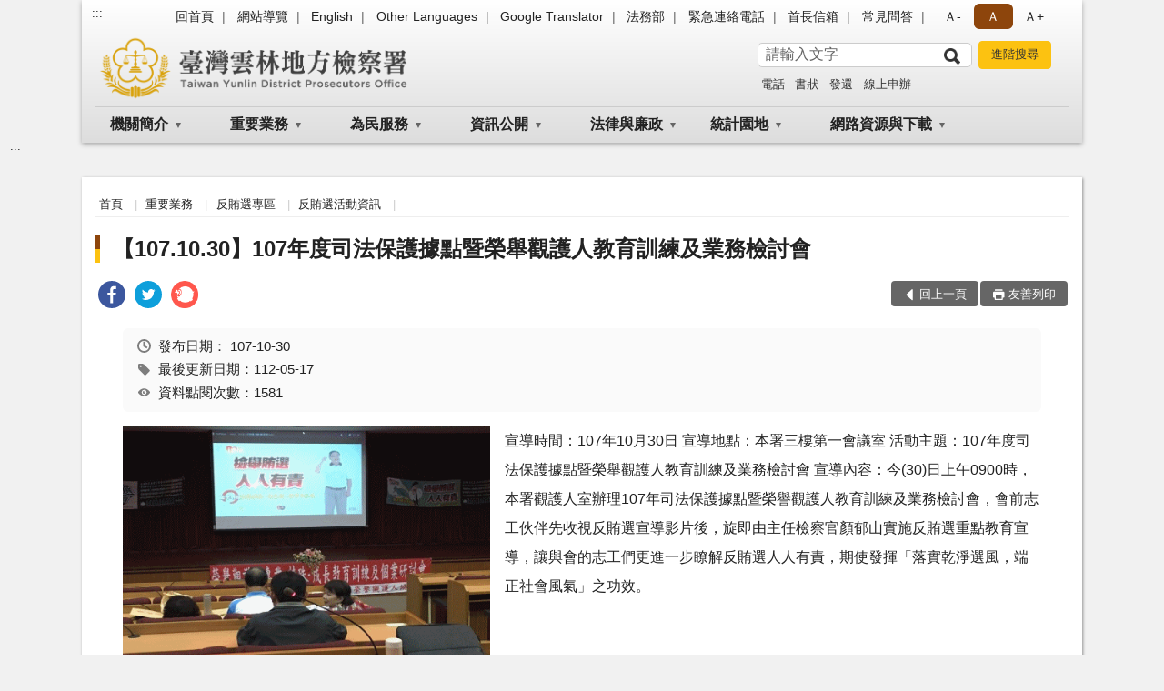

--- FILE ---
content_type: text/html; charset=utf-8
request_url: https://www.ulc.moj.gov.tw/10682/1028622/10804/624360/624542/
body_size: 18584
content:


<!doctype html>
<html lang="zh-Hant" class="no-js">
<head>
    <meta charset="utf-8">
    <meta http-equiv="X-UA-Compatible" content="IE=edge">
    <meta name="viewport" content="width=device-width, initial-scale=1">
    <meta name="format-detection" content="telephone=no">
    <meta name="Site" content="臺灣雲林地方檢察署">
    <meta name="Version" content="中文網">
    <meta name="PageType" content="內容頁">
    <meta name="TreeNode" content="反賄選活動資訊">
    <meta name="ContentTitle" content="【107.10.30】107年度司法保護據點暨榮舉觀護人教育訓練及業務檢討會">

    <meta property="og:title" content="【107.10.30】107年度司法保護據點暨榮舉觀護人教育訓練及業務檢討會">
    <meta property="og:type" content="website" />
    <meta property="og:url" content="https://www.ulc.moj.gov.tw/10682/1028622/10804/624360/624542/" />
    <meta property="og:image" content="">
    <meta property="og:image:width" content="50%">
    <meta property="og:image:height" content="50%">
    <meta property="og:site_name" content="臺灣雲林地方檢察署">
    <meta property="og:description" content="【107.10.30】107年度司法保護據點暨榮舉觀護人教育訓練及業務檢討會" />

    <meta name="DC.Title" content="【107.10.30】107年度司法保護據點暨榮舉觀護人教育訓練及業務檢討會" />
    <meta name="DC.Creator" content="臺灣雲林地方檢察署" />
    <meta name="DC.Subject" content="【107.10.30】107年度司法保護據點暨榮舉觀護人教育訓練及業務檢討會" />
    <meta name="DC.Description" content="反賄選活動資訊" />
    <meta name="DC.Contributor" content="臺灣雲林地方檢察署" />
    <meta name="DC.Type" content="文字" />
    <meta name="DC.Format" content="text" />
    <meta name="DC.Source" content="臺灣雲林地方檢察署" />
    <meta name="DC.Language" content="中文" />
    <meta name="DC.coverage.t.min" content="2018-11-01" />
    <meta name="DC.coverage.t.max" content="2038-11-01" />
    <meta name="DC.Publisher" content="臺灣雲林地方檢察署" />
    <meta name="DC.Date" content="2018-11-01" />
    <meta name="DC.Identifier" content="2.16.886.101.20003.20006" />
    <meta name="DC.Relation" content="" />
    <meta name="DC.Rights" content="臺灣雲林地方檢察署" />

    <meta name="Category.Theme" content="300" />
    <meta name="Category.Cake" content="600" />
    <meta name="Category.Service" content="I00" />

    <meta name="keywords" />

            <link rel="Shortcut Icon" type="image/x-icon" href="/media/170114/favicon.png" />
    <title>【107.10.30】107年度司法保護據點暨榮舉觀護人教育訓練及業務檢討會-反賄選活動資訊-臺灣雲林地方檢察署</title>
    <!--HTML5 Shim and Respond.js IE8 support of HTML5 elements and media queries [if lt IE 9]>
    <script src="js/html5shiv.js"></script>
    <script src="js/respond.min.js"></script>
    <![endif]-->
    <!-- slick css-->
    <link rel="stylesheet" type="text/css" href="/Content/B/vendor/slick/slick.css" />
    <link rel="stylesheet" type="text/css" href="/Content/B/vendor/slick/slick-theme.css" />

    <!-- fancybox css -->
    <link rel="stylesheet" href="/Content/B/vendor/fancybox/fancybox.css" />

    <!-- hyUI css -->
    <link rel="stylesheet" href="/Content/B/B1_style/hyui.css">
    <link rel='stylesheet' href='/scripts/jquery-ui.css'>

    <!-- Global site tag (gtag.js) - Google Analytics -->
<script async src="https://www.googletagmanager.com/gtag/js?id=UA-38054617-1"></script>
<script>
  window.dataLayer = window.dataLayer || [];
  function gtag(){dataLayer.push(arguments);}
  gtag('js', new Date());

  gtag('config', 'UA-38054617-1');
</script>
    <!-- Google Tag Manager -->
    <script>
        (function (w, d, s, l, i) {
            w[l] = w[l] || []; w[l].push({
                'gtm.start':
                    new Date().getTime(), event: 'gtm.js'
            }); var f = d.getElementsByTagName(s)[0],
                j = d.createElement(s), dl = l != 'dataLayer' ? '&l=' + l : ''; j.async = true; j.src =
                    'https://www.googletagmanager.com/gtm.js?id=' + i + dl; f.parentNode.insertBefore(j, f);
        })(window, document, 'script', 'dataLayer', 'GTM-PVTNFB4');</script>
    <!-- End Google Tag Manager -->
<style>
    input:disabled, textarea:disabled, select:disabled {
        background-color: #f2f2f2;
    }

    .verify {
        color: blue;
    }

    .mp_slider_container,
    .marquee_container {
        position: relative;
    }
    .mp_slider_container_main {
        width: 100%;
        overflow: hidden;
        position: relative;
    }
    .slick-autoplay-toggle {
        position: absolute;
        right: 20px;
        min-width: 40px;
        top: 4.5px;
        z-index: 10;
        padding: 5px 10px;
        background: rgba(0, 0, 0, 0.7);
        color: #fff;
        border: none;
        cursor: pointer;
        font-size: 0.875rem;
        border-radius: 5px;
    }

    .marquee_container .slick-autoplay-toggle {
        right: 55px;
    }
</style>
</head>
<body>
    <!-- Google Tag Manager (noscript) -->
    <noscript>
        <iframe title="googletag" src="https://www.googletagmanager.com/ns.html?id=GTM-PVTNFB4"
                height="0" width="0" style="display:none;visibility:hidden"></iframe>
    </noscript>
    <!-- End Google Tag Manager (noscript) -->
    <!-- 直接跳主內容區 -->
    <a class="goCenter" href="#aC" tabindex="1">按Enter到主內容區</a>
    <!-- wrapper 最大寬度 -->
    <div class="wrapper">
        
<header class="header header-relative">
    <div class="container">
        <a class="accesskey" href="#aU" id="aU" accesskey="U" title="網站標題">:::</a>
        
<nav class="navigation">
    <!-- 一組ul預設靠右 可同時存在2組-->
    <ul>

                        <li>
                            <a href="/umbraco/surface/Ini/CountAndRedirectUrl?nodeId=1004176" title="回首頁" target="_self" >回首頁</a>
                        </li>
                        <li>
                            <a href="/umbraco/surface/Ini/CountAndRedirectUrl?nodeId=276369" title="網站導覽" target="_self" >網站導覽</a>
                        </li>
                        <li>
                            <a href="/umbraco/surface/Ini/CountAndRedirectUrl?nodeId=276368" title="English" target="_self" >English</a>
                        </li>
                        <li>
                            <a href="/umbraco/surface/Ini/CountAndRedirectUrl?nodeId=1027136" title="Other Languages" target="_self" >Other Languages</a>
                        </li>
                        <li>
                            <a href="/umbraco/surface/Ini/CountAndRedirectUrl?nodeId=1024121" title="Google Translator" target="_self" >Google Translator</a>
                        </li>
                        <li>
                            <a href="/umbraco/surface/Ini/CountAndRedirectUrl?nodeId=276367" title="法務部(另開新視窗)" target="_blank" rel="noopener noreferrer">法務部</a>
                        </li>
                        <li>
                            <a href="/11014/11018/1024410/post" title="緊急連絡電話" target="_self" >緊急連絡電話</a>
                        </li>
                        <li>
                            <a href="/umbraco/surface/Ini/CountAndRedirectUrl?nodeId=276366" title="首長信箱" target="_self" >首長信箱</a>
                        </li>
                        <li>
                            <a href="/umbraco/surface/Ini/CountAndRedirectUrl?nodeId=276364" title="常見問答" target="_self" >常見問答</a>
                        </li>

    </ul>
    <div class="font-size">
        <ul>
            <li class="size-s">
                <a href="#" name="fontSize" role="button" aria-pressed="false" title="小字級">Ａ-</a>
            </li>
            <li class="size-m">
                <a href="#" name="fontSize" role="button" aria-pressed="true" title="中字級" class="active">Ａ</a>
            </li>
            <li class="size-l">
                <a href="#" name="fontSize" role="button" aria-pressed="false" title="大字級">Ａ+</a>
            </li>
        </ul>
    </div>
</nav>
<h1>
    <a href="/"><img src="/media/12069/18臺灣雲林地方檢察署.png" alt="臺灣雲林地方檢察署 ：回首頁" /></a>
</h1>
<!-- Search Start -->
<section class="search">
    <noscript>
您的瀏覽器不支援 JavaScript 或 JavaScript已停用    </noscript>
    <form action="/11014/11034/" class="form_inline">
        <div class="form_grp">
            <label for="q">搜尋</label>
            <input name="q" id="q" type="text" placeholder="請輸入文字" accesskey="S" autocomplete="off">
            <input title="查詢" type="submit" value="查詢">
        </div>
        <div class="btn_grp">
            <input onclick="window.open('https://www.google.com.tw/advanced_search?hl=zh-TW&as_q=&num=100&as_sitesearch='+location.hostname);" type="button" value="進階搜尋" title="進階搜尋 (另開新視窗)">
        </div>
    </form>
            <div class="keywordHot">
                <ul>
                        <li>
                            <a href="/11014/11034/?q=電話" title="電話">電話</a>
                        </li>
                        <li>
                            <a href="/11014/11034/?q=書狀" title="書狀">書狀</a>
                        </li>
                        <li>
                            <a href="/11014/11034/?q=發還" title="發還">發還</a>
                        </li>
                        <li>
                            <a href="/11014/11034/?q=線上申辦" title="線上申辦">線上申辦</a>
                        </li>
                </ul>
            </div>
</section>
<!-- noscript -->
<noscript>
您的瀏覽器不支援JavaScript語法，JavaScript語法並不影響內容的陳述。您可使用按鍵盤上的Ctrl鍵+ (+)鍵放大/(-)鍵縮小來改變字型大小；回到上一頁可使用瀏覽器提供的 Alt+左方向鍵(←) 快速鍵功能；列印可使用瀏覽器提供的(Ctrl+P)功能。</noscript>
<!-- menu Start -->
<nav class="menu">
    <ul>
                <li>
                    <a href="https://www.ulc.moj.gov.tw/10682/10684/Normalnodelist" title="機關簡介" target="_self" name="menuButton" aria-expanded="false" >機關簡介</a>
                        <ul>
                                <li>
                                    <a href="https://www.ulc.moj.gov.tw/10682/10684/10686/1249765/post" target="_self" title="檢察長介紹"  >檢察長介紹</a>
                                </li>
                                <li>
                                    <a href="https://www.ulc.moj.gov.tw/10682/10684/1024282/1059012/post" target="_self" title="歷任檢察長"  >歷任檢察長</a>
                                </li>
                                <li>
                                    <a href="https://www.ulc.moj.gov.tw/10682/10684/1032412/Nodelist" target="_self" title="機關組織與職掌" name="menuButton" aria-expanded="false" >機關組織與職掌</a>
                                        <ul>
                                                <li>
                                                    <a href="https://www.ulc.moj.gov.tw/10682/10684/1032412/1032447/1032449/post" target="_self" title="機關組織"  >機關組織</a>
                                                </li>
                                                <li>
                                                    <a href="https://www.ulc.moj.gov.tw/10682/10684/1032412/1032454/1032494/post" target="_self" title="主任檢察官職掌"  >主任檢察官職掌</a>
                                                </li>
                                                <li>
                                                    <a href="https://www.ulc.moj.gov.tw/10682/10684/1032412/1032453/1032498/post" target="_self" title="檢察官職掌"  >檢察官職掌</a>
                                                </li>
                                                <li>
                                                    <a href="https://www.ulc.moj.gov.tw/10682/10684/1032412/1032466/1032514/post" target="_self" title="檢察事務官室職掌"  >檢察事務官室職掌</a>
                                                </li>
                                                <li>
                                                    <a href="https://www.ulc.moj.gov.tw/10682/10684/1032412/1032468/Nodelist" target="_self" title="書記處職掌"  >書記處職掌</a>
                                                </li>
                                                <li>
                                                    <a href="https://www.ulc.moj.gov.tw/10682/10684/1032412/1032477/1033580/post" target="_self" title="觀護人室職掌"  >觀護人室職掌</a>
                                                </li>
                                                <li>
                                                    <a href="https://www.ulc.moj.gov.tw/10682/10684/1032412/1032478/1033585/post" target="_self" title="法醫室職掌"  >法醫室職掌</a>
                                                </li>
                                                <li>
                                                    <a href="https://www.ulc.moj.gov.tw/10682/10684/1032412/1032479/1033590/post" target="_self" title="人事室職掌"  >人事室職掌</a>
                                                </li>
                                                <li>
                                                    <a href="https://www.ulc.moj.gov.tw/10682/10684/1032412/1032480/1033596/post" target="_self" title="會計室職掌"  >會計室職掌</a>
                                                </li>
                                                <li>
                                                    <a href="https://www.ulc.moj.gov.tw/10682/10684/1032412/1032482/1033607/post" target="_self" title="統計室職掌"  >統計室職掌</a>
                                                </li>
                                                <li>
                                                    <a href="https://www.ulc.moj.gov.tw/10682/10684/1032412/1032485/1033625/post" target="_self" title="政風室職掌"  >政風室職掌</a>
                                                </li>
                                                <li>
                                                    <a href="https://www.ulc.moj.gov.tw/10682/10684/1032412/1032486/1033635/post" target="_self" title="資訊室職掌"  >資訊室職掌</a>
                                                </li>
                                        </ul>
                                </li>
                                <li>
                                    <a href="https://www.ulc.moj.gov.tw/10682/10684/10690/1025753/" target="_self" title="歷史沿革"  >歷史沿革</a>
                                </li>
                                <li>
                                    <a href="https://www.ulc.moj.gov.tw/10682/10684/1025668/Lpsimplelist" target="_self" title="重大政策"  >重大政策</a>
                                </li>
                                <li>
                                    <a href="https://www.ulc.moj.gov.tw/10682/10684/10692/1024428/post" target="_self" title="管轄區域"  >管轄區域</a>
                                </li>
                                <li>
                                    <a href="https://www.ulc.moj.gov.tw/10682/10684/1063299/1063351/post" target="_self" title="本署各股聯絡電話"  >本署各股聯絡電話</a>
                                </li>
                                <li>
                                    <a href="https://www.ulc.moj.gov.tw/10682/10684/1028924/1028929/post" target="_self" title="地圖導覽"  >地圖導覽</a>
                                </li>
                                <li>
                                    <a href="https://www.ulc.moj.gov.tw/10682/10684/1028962/1044320/post" target="_self" title="偵查庭配置圖"  >偵查庭配置圖</a>
                                </li>
                                <li>
                                    <a href="https://www.ulc.moj.gov.tw/10682/10684/10916/Lpsimplelist" target="_self" title="樓層介紹"  >樓層介紹</a>
                                </li>
                        </ul>

                </li>
                <li>
                    <a href="https://www.ulc.moj.gov.tw/10682/1028622/Normalnodelist" title="重要業務" target="_self" name="menuButton" aria-expanded="false" >重要業務</a>
                        <ul>
                                <li>
                                    <a href="https://www.ulc.moj.gov.tw/10682/1028622/1032325/1032327/post" target="_self" title="重要業務"  >重要業務</a>
                                </li>
                                <li>
                                    <a href="https://www.ulc.moj.gov.tw/10682/1028622/10812/Normalnodelist" target="_self" title="緩起訴資訊專區" name="menuButton" aria-expanded="false" >緩起訴資訊專區</a>
                                        <ul>
                                                <li>
                                                    <a href="https://www.ulc.moj.gov.tw/10682/1028622/10812/10814/248311/post" target="_self" title="緩起訴處分制度簡介"  >緩起訴處分制度簡介</a>
                                                </li>
                                                <li>
                                                    <a href="https://www.ulc.moj.gov.tw/10682/1028622/10812/10830/Lpsimplelist" target="_self" title="緩起訴處分義務勞務資訊"  >緩起訴處分義務勞務資訊</a>
                                                </li>
                                                <li>
                                                    <a href="https://www.ulc.moj.gov.tw/10682/1028622/10812/10832/249019/post" target="_self" title="被告支付緩起訴處分金流程"  >被告支付緩起訴處分金流程</a>
                                                </li>
                                                <li>
                                                    <a href="https://www.ulc.moj.gov.tw/10682/1028622/10812/10834/Lpsimplelist" target="_self" title="緩起訴處分金暨認罪協商金區"  >緩起訴處分金暨認罪協商金區</a>
                                                </li>
                                        </ul>
                                </li>
                                <li>
                                    <a href="https://www.ulc.moj.gov.tw/10682/1028622/10836/Normalnodelist" target="_self" title="司法保護園地" name="menuButton" aria-expanded="false" >司法保護園地</a>
                                        <ul>
                                                <li>
                                                    <a href="https://www.ulc.moj.gov.tw/10682/1028622/10836/10838/Lpsimplelist" target="_self" title="觀護園地"  >觀護園地</a>
                                                </li>
                                                <li>
                                                    <a href="https://www.ulc.moj.gov.tw/10682/1028622/10836/10842/Lpsimplelist" target="_self" title="更生保護會"  >更生保護會</a>
                                                </li>
                                                <li>
                                                    <a href="https://www.ulc.moj.gov.tw/10682/1028622/10836/10844/Lpsimplelist" target="_self" title="犯罪被害人保護協會"  >犯罪被害人保護協會</a>
                                                </li>
                                                <li>
                                                    <a href="https://www.ulc.moj.gov.tw/10682/1028622/10836/1065041/1065047/post" target="_self" title="雲林縣榮譽觀護人協進會"  >雲林縣榮譽觀護人協進會</a>
                                                </li>
                                        </ul>
                                </li>
                                <li>
                                    <a href="https://www.ulc.moj.gov.tw/10682/1028622/10924/Normalnodelist" target="_self" title="易服社會勞動專區" name="menuButton" aria-expanded="false" >易服社會勞動專區</a>
                                        <ul>
                                                <li>
                                                    <a href="https://www.ulc.moj.gov.tw/10682/1028622/10924/1150422/1150424/post" target="_self" title="易服社會勞動簡介"  >易服社會勞動簡介</a>
                                                </li>
                                                <li>
                                                    <a href="/media/350023/辦理易服社會勞動流程圖.pdf?mediaDL=true" target="_blank" title="辦理易服社會勞動流程圖.pdf(另開新視窗)"  rel="noopener noreferrer">辦理易服社會勞動流程圖</a>
                                                </li>
                                                <li>
                                                    <a href="https://www.ulc.moj.gov.tw/10682/1028622/10924/1150299/Lpsimplelist" target="_self" title="社會勞動相關問與答"  >社會勞動相關問與答</a>
                                                </li>
                                                <li>
                                                    <a href="https://www.ulc.moj.gov.tw/10682/1028622/10924/10926/Lpsimplelist" target="_self" title="執行機關(構)訊息"  >執行機關(構)訊息</a>
                                                </li>
                                                <li>
                                                    <a href="https://www.ulc.moj.gov.tw/10682/1028622/10924/10930/Lpsimplelist" target="_self" title="相關規定"  >相關規定</a>
                                                </li>
                                                <li>
                                                    <a href="https://www.ulc.moj.gov.tw/10682/10734/10776/10782/" target="_self" title="易服社會勞動活動"  >易服社會勞動活動</a>
                                                </li>
                                        </ul>
                                </li>
                                <li>
                                    <a href="https://www.ulc.moj.gov.tw/10682/1028622/10932/Normalnodelist" target="_self" title="戒毒成功專欄" name="menuButton" aria-expanded="false" >戒毒成功專欄</a>
                                        <ul>
                                                <li>
                                                    <a href="https://www.ulc.moj.gov.tw/10682/1028622/10932/10936/251817/post" target="_self" title="雲林縣各地區清潔針具交換據點"  >雲林縣各地區清潔針具交換據點</a>
                                                </li>
                                                <li>
                                                    <a href="https://www.ulc.moj.gov.tw/10682/1028622/10932/10938/251824/post" target="_self" title="雲林縣美沙冬服用據點"  >雲林縣美沙冬服用據點</a>
                                                </li>
                                        </ul>
                                </li>
                                <li>
                                    <a href="https://www.ulc.moj.gov.tw/10682/1028622/10804/Nodelist" target="_self" title="反賄選專區" name="menuButton" aria-expanded="false" >反賄選專區</a>
                                        <ul>
                                                <li>
                                                    <a href="https://www.ulc.moj.gov.tw/10682/1028622/10804/624351/Lpsimplelist" target="_self" title="反賄選QA"  >反賄選QA</a>
                                                </li>
                                                <li>
                                                    <a href="https://www.ulc.moj.gov.tw/10682/1028622/10804/624352/624356/post" target="_self" title="反賄選檢舉方式"  >反賄選檢舉方式</a>
                                                </li>
                                                <li>
                                                    <a href="https://www.ulc.moj.gov.tw/10682/1028622/10804/624359/Lpsimplelist" target="_self" title="反賄選宣導素材"  >反賄選宣導素材</a>
                                                </li>
                                                <li>
                                                    <a href="https://www.ulc.moj.gov.tw/10682/1028622/10804/624360/Lpsimplelist" target="_self" title="反賄選活動資訊"  >反賄選活動資訊</a>
                                                </li>
                                                <li>
                                                    <a href="https://www.ulc.moj.gov.tw/10682/1028622/10804/624361/Lpsimplelist" target="_self" title="反賄選相關新聞"  >反賄選相關新聞</a>
                                                </li>
                                                <li>
                                                    <a href="https://www.ulc.moj.gov.tw/10682/1028622/10804/624346/624348/post" target="_self" title="檢舉賄選逗陣LINE"  >檢舉賄選逗陣LINE</a>
                                                </li>
                                        </ul>
                                </li>
                                <li>
                                    <a href="https://www.ulc.moj.gov.tw/10682/1028622/1201074/Nodelist" target="_self" title="打詐反毒專區" name="menuButton" aria-expanded="false" >打詐反毒專區</a>
                                        <ul>
                                                <li>
                                                    <a href="https://www.ulc.moj.gov.tw/10682/1028622/1201074/1201075/Lpsimplelist" target="_self" title="打詐反毒一點通"  >打詐反毒一點通</a>
                                                </li>
                                                <li>
                                                    <a href="https://www.ulc.moj.gov.tw/10682/1028622/1201074/1201076/Lpsimplelist" target="_self" title="相關法規"  >相關法規</a>
                                                </li>
                                                <li>
                                                    <a href="https://www.ulc.moj.gov.tw/10682/1028622/1201074/1201077/Lpsimplelist" target="_self" title="宣導活動資訊"  >宣導活動資訊</a>
                                                </li>
                                                <li>
                                                    <a href="https://www.ulc.moj.gov.tw/10682/1028622/1201074/1201078/Lpsimplelist" target="_self" title="宣導素材"  >宣導素材</a>
                                                </li>
                                                <li>
                                                    <a href="https://www.ulc.moj.gov.tw/10682/1028622/1201074/1201079/Lpsimplelist" target="_self" title="好站相連"  >好站相連</a>
                                                </li>
                                        </ul>
                                </li>
                                <li>
                                    <a href="https://www.ulc.moj.gov.tw/10682/1028622/1263025/Nodelist" target="_self" title="修復式司法專區" name="menuButton" aria-expanded="false" >修復式司法專區</a>
                                        <ul>
                                                <li>
                                                    <a href="https://www.ulc.moj.gov.tw/10682/1028622/1263025/1263026/1267355/post" target="_self" title="修復式司法簡介"  >修復式司法簡介</a>
                                                </li>
                                                <li>
                                                    <a href="https://www.ulc.moj.gov.tw/10682/1028622/1263025/1263027/Lpsimplelist" target="_self" title="修復式司法方案實施計畫"  >修復式司法方案實施計畫</a>
                                                </li>
                                                <li>
                                                    <a href="https://www.ulc.moj.gov.tw/10682/1028622/1263025/1263028/1337636/post" target="_self" title="相關表單下載"  >相關表單下載</a>
                                                </li>
                                                <li>
                                                    <a href="https://www.ulc.moj.gov.tw/10682/1028622/1263025/1263029/Lpsimplelist" target="_self" title="修復式司法QA"  >修復式司法QA</a>
                                                </li>
                                                <li>
                                                    <a href="https://www.ulc.moj.gov.tw/10682/1028622/1263025/1263034/Lpsimplelist" target="_self" title="分享專區"  >分享專區</a>
                                                </li>
                                        </ul>
                                </li>
                        </ul>

                </li>
                <li>
                    <a href="https://www.ulc.moj.gov.tw/10682/10702/Normalnodelist" title="為民服務" target="_self" name="menuButton" aria-expanded="false" >為民服務</a>
                        <ul>
                                <li>
                                    <a href="https://www.ulc.moj.gov.tw/10682/10702/1036000/1063626/post" target="_self" title="為民服務中心"  >為民服務中心</a>
                                </li>
                                <li>
                                    <a href="https://www.ulc.moj.gov.tw/10682/10702/1065091/Lpsimplelist" target="_self" title="各項業務服務流程"  >各項業務服務流程</a>
                                </li>
                                <li>
                                    <a href="https://www.ulc.moj.gov.tw/10682/10702/1060715/1060717/post" target="_self" title="線上申辦作業"  >線上申辦作業</a>
                                </li>
                                <li>
                                    <a href="https://www.ulc.moj.gov.tw/10682/10702/10850/Normalnodelist" target="_self" title="訴訟輔導" name="menuButton" aria-expanded="false" >訴訟輔導</a>
                                        <ul>
                                                <li>
                                                    <a href="https://www.ulc.moj.gov.tw/10682/10702/10850/10852/1063279/" target="_self" title="訴訟程序介紹及輔導"  >訴訟程序介紹及輔導</a>
                                                </li>
                                                <li>
                                                    <a href="https://www.ulc.moj.gov.tw/10682/10702/10850/1062364/1063268/post" target="_self" title="應訊報到注意事項"  >應訊報到注意事項</a>
                                                </li>
                                                <li>
                                                    <a href="https://www.ulc.moj.gov.tw/10682/10702/10850/10858/249434/post" target="_self" title="刑事保證金發還流程"  >刑事保證金發還流程</a>
                                                </li>
                                                <li>
                                                    <a href="https://www.ulc.moj.gov.tw/10682/10702/10850/1061044/Nodelist" target="_self" title="常見問答"  >常見問答</a>
                                                </li>
                                                <li>
                                                    <a href="https://www.ulc.moj.gov.tw/10682/10702/10850/1063271/Lpsimplelist" target="_self" title="免費法律諮詢資訊"  >免費法律諮詢資訊</a>
                                                </li>
                                                <li>
                                                    <a href="https://www.ulc.moj.gov.tw/10682/11000/11002/" target="_self" title="書狀範例及司法狀紙規則"  >書狀範例及司法狀紙規則</a>
                                                </li>
                                        </ul>
                                </li>
                                <li>
                                    <a href="https://www.ulc.moj.gov.tw/10682/10702/10712/Lpsimplelist" target="_self" title="地檢署新聞稿"  >地檢署新聞稿</a>
                                </li>
                                <li>
                                    <a href="https://www.ulc.moj.gov.tw/10682/10702/10706/Lpsimplelist" target="_self" title="偵結公告通知"  >偵結公告通知</a>
                                </li>
                                <li>
                                    <a href="https://www.ulc.moj.gov.tw/11014/276365/" target="_self" title="首長信箱"  >首長信箱</a>
                                </li>
                                <li>
                                    <a href="https://www.ulc.moj.gov.tw/10682/10702/10716/Lpsimplelist" target="_self" title="發還公告專區"  >發還公告專區</a>
                                </li>
                                <li>
                                    <a href="https://www.ulc.moj.gov.tw/10682/10702/11105/1047290/" target="_self" title="為民服務白皮書"  >為民服務白皮書</a>
                                </li>
                                <li>
                                    <a href="https://www.ulc.moj.gov.tw/10682/10702/10720/Lpsimplelist" target="_self" title="權益告知書及聲請書"  >權益告知書及聲請書</a>
                                </li>
                                <li>
                                    <a href="https://www.ulc.moj.gov.tw/10682/10702/875768/875772/post" target="_self" title="被害人刑事訴訟資訊獲知平台"  >被害人刑事訴訟資訊獲知平台</a>
                                </li>
                                <li>
                                    <a href="https://www.ulc.moj.gov.tw/10682/10702/10722/Lpsimplelist" target="_self" title="雙語詞彙對照表"  >雙語詞彙對照表</a>
                                </li>
                                <li>
                                    <a href="https://www.ulc.moj.gov.tw/10682/10702/1060303/Nodelist" target="_self" title="檔案應用服務" name="menuButton" aria-expanded="false" >檔案應用服務</a>
                                        <ul>
                                                <li>
                                                    <a href="/media/318327/臺灣雲林地方檢察署檔案開放應用須知.pdf?mediaDL=true" target="_blank" title="檔案開放應用須知.pdf(另開新視窗)"  rel="noopener noreferrer">檔案開放應用須知</a>
                                                </li>
                                                <li>
                                                    <a href="https://www.ulc.moj.gov.tw/10682/10702/1060303/1060308/1060321/post" target="_self" title="檔案應用處所使用須知"  >檔案應用處所使用須知</a>
                                                </li>
                                                <li>
                                                    <a href="/media/319771/檔案應用作業流程圖.pdf?mediaDL=true" target="_blank" title="民眾申請檔案應用作業流程.pdf(另開新視窗)"  rel="noopener noreferrer">民眾申請檔案應用作業流程</a>
                                                </li>
                                                <li>
                                                    <a href="https://www.ulc.moj.gov.tw/10682/10702/1060303/1060377/1060379/post" target="_self" title="檔案應用申請書"  >檔案應用申請書</a>
                                                </li>
                                                <li>
                                                    <a href="/media/318360/臺灣雲林地方檢察署檔案開放應用問答集.pdf?mediaDL=true" target="_blank" title="檔案開放應用問答集.pdf(另開新視窗)"  rel="noopener noreferrer">檔案開放應用問答集</a>
                                                </li>
                                                <li>
                                                    <a href="https://www.ulc.moj.gov.tw/10682/10702/1060303/1060690/Lpsimplelist" target="_self" title="檔案法規"  >檔案法規</a>
                                                </li>
                                                <li>
                                                    <a href="https://www.ulc.moj.gov.tw/10682/10702/1060303/1060452/Lpsimplelist" target="_self" title="檔案應用資源網站快速連結"  >檔案應用資源網站快速連結</a>
                                                </li>
                                        </ul>
                                </li>
                                <li>
                                    <a href="https://www.ulc.moj.gov.tw/10682/10702/1065320/Lpsimplelist" target="_self" title="犯罪被害人保障法新舊法差異說明及相關參考資料"  >犯罪被害人保障法新舊法差異說明及相關參考資料</a>
                                </li>
                                <li>
                                    <a href="https://www.ulc.moj.gov.tw/10682/10702/1063662/1063664/" target="_self" title="卷證開示聲請專區"  >卷證開示聲請專區</a>
                                </li>
                                <li>
                                    <a href="https://www.ulc.moj.gov.tw/10682/10702/1065364/1065366/post" target="_self" title="免費無線上網"  >免費無線上網</a>
                                </li>
                                <li>
                                    <a href="https://www.ulc.moj.gov.tw/10682/10702/1035660/1035662/post" target="_self" title="就業資訊"  >就業資訊</a>
                                </li>
                        </ul>

                </li>
                <li>
                    <a href="https://www.ulc.moj.gov.tw/10682/10734/Normalnodelist" title="資訊公開" target="_self" name="menuButton" aria-expanded="false" >資訊公開</a>
                        <ul>
                                <li>
                                    <a href="https://www.ulc.moj.gov.tw/10682/10734/10738/245645/post" target="_self" title="應主動公開政府資訊"  >應主動公開政府資訊</a>
                                </li>
                                <li>
                                    <a href="https://www.ulc.moj.gov.tw/10682/10734/10736/Lpsimplelist" target="_self" title="電子公布欄"  >電子公布欄</a>
                                </li>
                                <li>
                                    <a href="https://www.ulc.moj.gov.tw/10682/10734/1058923/Lpsimplelist" target="_self" title="公示送達"  >公示送達</a>
                                </li>
                                <li>
                                    <a href="https://www.ulc.moj.gov.tw/10682/10734/10776/Nodelist" target="_self" title="活動專區" name="menuButton" aria-expanded="false" >活動專區</a>
                                        <ul>
                                                <li>
                                                    <a href="https://www.ulc.moj.gov.tw/10682/10734/10776/10778/Lpsimplelist" target="_self" title="活動特區"  >活動特區</a>
                                                </li>
                                                <li>
                                                    <a href="https://www.ulc.moj.gov.tw/10682/10734/10776/10780/887008/post" target="_self" title="司法保護活動花絮"  >司法保護活動花絮</a>
                                                </li>
                                                <li>
                                                    <a href="https://www.ulc.moj.gov.tw/10682/10734/10776/10782/Lpsimplelist" target="_self" title="易服社會勞動活動"  >易服社會勞動活動</a>
                                                </li>
                                                <li>
                                                    <a href="https://www.ulc.moj.gov.tw/10682/1028622/10804/624360/" target="_self" title="反賄選活動資訊"  >反賄選活動資訊</a>
                                                </li>
                                        </ul>
                                </li>
                                <li>
                                    <a href="https://www.ulc.moj.gov.tw/10682/10734/10750/Nodelist" target="_self" title="會計書表" name="menuButton" aria-expanded="false" >會計書表</a>
                                        <ul>
                                                <li>
                                                    <a href="https://www.ulc.moj.gov.tw/10682/10734/10750/10752/Lpsimplelist" target="_self" title="預算書"  >預算書</a>
                                                </li>
                                                <li>
                                                    <a href="https://www.ulc.moj.gov.tw/10682/10734/10750/10754/Lpsimplelist" target="_self" title="決算書"  >決算書</a>
                                                </li>
                                                <li>
                                                    <a href="https://www.ulc.moj.gov.tw/10682/10734/10750/10756/Lpsimplelist" target="_self" title="會計月報"  >會計月報</a>
                                                </li>
                                        </ul>
                                </li>
                                <li>
                                    <a href="https://www.ulc.moj.gov.tw/10682/1028622/10812/10834/" target="_self" title="支付或接受補助"  >支付或接受補助</a>
                                </li>
                                <li>
                                    <a href="https://www.ulc.moj.gov.tw/10682/10734/1027825/Lpsimplelist" target="_self" title="內部控制專區"  >內部控制專區</a>
                                </li>
                                <li>
                                    <a href="https://www.ulc.moj.gov.tw/10682/10734/1027897/Lpsimplelist" target="_self" title="國家賠償事件收結情形統計"  >國家賠償事件收結情形統計</a>
                                </li>
                                <li>
                                    <a href="https://www.ulc.moj.gov.tw/10682/10734/1027912/1027916/post" target="_self" title="本署保有個人資料檔案公開項目"  >本署保有個人資料檔案公開項目</a>
                                </li>
                                <li>
                                    <a href="https://www.ulc.moj.gov.tw/10682/10734/799217/Lpsimplelist" target="_self" title="公共設施維護管理"  >公共設施維護管理</a>
                                </li>
                                <li>
                                    <a href="https://www.ulc.moj.gov.tw/10682/10734/1024009/Lpsimplelist" target="_self" title="政策宣導廣告經費彙整"  >政策宣導廣告經費彙整</a>
                                </li>
                                <li>
                                    <a href="https://www.ulc.moj.gov.tw/10682/10734/636150/Lpsimplelist" target="_self" title="性別主流化/性騷擾防治專區"  >性別主流化/性騷擾防治專區</a>
                                </li>
                                <li>
                                    <a href="https://www.ulc.moj.gov.tw/10682/10734/955256/Lpsimplelist" target="_self" title="偵查不公開檢討小組執行情形專區"  >偵查不公開檢討小組執行情形專區</a>
                                </li>
                                <li>
                                    <a href="https://www.tph.moj.gov.tw/4421/4509/989673/989688/post" target="_blank" title="概括選任鑑定機關(團體)名冊(另開新視窗)"  rel="noopener noreferrer">概括選任鑑定機關(團體)名冊</a>
                                </li>
                        </ul>

                </li>
                <li>
                    <a href="https://www.ulc.moj.gov.tw/10682/10790/Normalnodelist" title="法律與廉政" target="_self" name="menuButton" aria-expanded="false" >法律與廉政</a>
                        <ul>
                                <li>
                                    <a href="https://www.ulc.moj.gov.tw/10682/10790/10792/Lpsimplelist" target="_self" title="法律常識問答"  >法律常識問答</a>
                                </li>
                                <li>
                                    <a href="https://www.moj.gov.tw/2204/2528/2634/Nodelist" target="_blank" title="法治Ｑ＆Ａ(另開新視窗)"  rel="noopener noreferrer">法治Ｑ＆Ａ</a>
                                </li>
                                <li>
                                    <a href="https://www.ulc.moj.gov.tw/10682/10790/10796/Lpsimplelist" target="_self" title="法學及法規資料庫查詢"  >法學及法規資料庫查詢</a>
                                </li>
                                <li>
                                    <a href="https://www.moj.gov.tw/2204/2528/2547/Nodelist" target="_blank" title="法律推廣(另開新視窗)"  rel="noopener noreferrer">法律推廣</a>
                                </li>
                                <li>
                                    <a href="https://www.moj.gov.tw/2204/2528/2529/Nodelist" target="_blank" title="法律資源(另開新視窗)"  rel="noopener noreferrer">法律資源</a>
                                </li>
                                <li>
                                    <a href="https://www.moj.gov.tw/2204/2473/2487/10499/" target="_blank" title="法律諮詢資源(另開新視窗)"  rel="noopener noreferrer">法律諮詢資源</a>
                                </li>
                                <li>
                                    <a href="https://www.ulc.moj.gov.tw/10682/10790/10868/Normalnodelist" target="_self" title="廉政服務" name="menuButton" aria-expanded="false" >廉政服務</a>
                                        <ul>
                                                <li>
                                                    <a href="https://www.ulc.moj.gov.tw/10682/10790/10868/10870/Lpsimplelist" target="_self" title="廉政宣導專區"  >廉政宣導專區</a>
                                                </li>
                                                <li>
                                                    <a href="https://www.ulc.moj.gov.tw/10682/10790/10868/10878/Lpsimplelist" target="_self" title="請託關說資訊專區"  >請託關說資訊專區</a>
                                                </li>
                                                <li>
                                                    <a href="https://www.ulc.moj.gov.tw/10682/10790/10868/1041235/Lpsimplelist" target="_self" title="公職人員利益衝突迴避專區"  >公職人員利益衝突迴避專區</a>
                                                </li>
                                                <li>
                                                    <a href="https://www.ulc.moj.gov.tw/10682/10790/10868/1336669/Nodelist" target="_self" title="揭弊者保護專區"  >揭弊者保護專區</a>
                                                </li>
                                                <li>
                                                    <a href="https://www.ulc.moj.gov.tw/10682/10790/10868/10880/Lpsimplelist" target="_self" title="受理檢舉貪瀆專用電話、信箱"  >受理檢舉貪瀆專用電話、信箱</a>
                                                </li>
                                                <li>
                                                    <a href="https://www.ulc.moj.gov.tw/10682/10790/10868/10874/Lpsimplelist" target="_self" title="廉能芬芳錄"  >廉能芬芳錄</a>
                                                </li>
                                        </ul>
                                </li>
                        </ul>

                </li>
                <li>
                    <a href="https://www.ulc.moj.gov.tw/10682/10884/Normalnodelist" title="統計園地" target="_self" name="menuButton" aria-expanded="false" >統計園地</a>
                        <ul>
                                <li>
                                    <a href="https://www.ulc.moj.gov.tw/10682/10884/10886/Lpsimplelist" target="_self" title="園地導覽"  >園地導覽</a>
                                </li>
                                <li>
                                    <a href="https://www.ulc.moj.gov.tw/10682/10884/10888/Nodelist" target="_self" title="檢察統計" name="menuButton" aria-expanded="false" >檢察統計</a>
                                        <ul>
                                                <li>
                                                    <a href="https://www.ulc.moj.gov.tw/10682/10884/10888/10890/Lpsimplelist" target="_self" title="偵查"  >偵查</a>
                                                </li>
                                                <li>
                                                    <a href="https://www.ulc.moj.gov.tw/10682/10884/10888/10892/Lpsimplelist" target="_self" title="執行"  >執行</a>
                                                </li>
                                                <li>
                                                    <a href="https://www.ulc.moj.gov.tw/10682/10884/10888/10894/250011/post" target="_self" title="司法保護"  >司法保護</a>
                                                </li>
                                        </ul>
                                </li>
                                <li>
                                    <a href="https://www.rjsd.moj.gov.tw/RJSDWeb/common/WebList2.aspx?menu=AYA_SPECIAL_REPORT" target="_blank" title="專題分析(另開新視窗)"  rel="noopener noreferrer">專題分析</a>
                                </li>
                                <li>
                                    <a href="https://www.rjsd.moj.gov.tw/RJSDWEB/common/RelatedWebsite.aspx" target="_blank" title="相關網站(另開新視窗)"  rel="noopener noreferrer">相關網站</a>
                                </li>
                        </ul>

                </li>
                <li>
                    <a href="https://www.ulc.moj.gov.tw/10682/11000/Normalnodelist" title="網路資源與下載" target="_self" name="menuButton" aria-expanded="false" >網路資源與下載</a>
                        <ul>
                                <li>
                                    <a href="https://www.ulc.moj.gov.tw/10682/11000/11002/1066104/" target="_self" title="書狀範例及司法狀紙規則"  >書狀範例及司法狀紙規則</a>
                                </li>
                                <li>
                                    <a href="https://aedoc.moj.gov.tw/attch/" target="_blank" title="電子公文附件下載區(另開新視窗)"  rel="noopener noreferrer">電子公文附件下載區</a>
                                </li>
                                <li>
                                    <a href="https://www.ulc.moj.gov.tw/10682/11000/11006/Lpsimplelist" target="_self" title="影音下載區"  >影音下載區</a>
                                </li>
                                <li>
                                    <a href="https://www.moj.gov.tw/2204/2771/Normalnodelist" target="_blank" title="動畫影音專區(法務部)(另開新視窗)"  rel="noopener noreferrer">動畫影音專區(法務部)</a>
                                </li>
                                <li>
                                    <a href="https://www.ulc.moj.gov.tw/10682/11000/11010/1063520/post" target="_self" title="犯罪被害人相關表單下載"  >犯罪被害人相關表單下載</a>
                                </li>
                                <li>
                                    <a href="https://www.ulc.moj.gov.tw/10682/11000/1071074/1071085/" target="_blank" title="通緝犯資料查詢(公告)平台(另開新視窗)"  rel="noopener noreferrer">通緝犯資料查詢(公告)平台</a>
                                </li>
                                <li>
                                    <a href="https://psue.moj.gov.tw/psiqs/" target="_blank" title="公開書類查詢系統(另開新視窗)"  rel="noopener noreferrer">公開書類查詢系統</a>
                                </li>
                                <li>
                                    <a href="https://www.ulc.moj.gov.tw/10682/11000/10998/Lpsimplelist" target="_self" title="相關網站連結"  >相關網站連結</a>
                                </li>
                        </ul>

                </li>
    </ul>
</nav>


    </div>
</header>
<div id="center" class="main innerpage">
    <a class="accesskey" href="#aC" id="aC" accesskey="C" title="主要內容區">:::</a>
    <div class="container">
        <!-- content為一定要存在之內容區 -->
        <div class="content">
            <!-- breadcrumb路徑 -->
            
    <div class="breadcrumb">
        <ul>
                    <li>
                        <a href="/">首頁</a>
                    </li>
                    <li>
                        <a href="https://www.ulc.moj.gov.tw/10682/1028622/Normalnodelist" title="重要業務" target="_self" >重要業務</a>
                    </li>
                    <li>
                        <a href="https://www.ulc.moj.gov.tw/10682/1028622/10804/Nodelist" title="反賄選專區" target="_self" >反賄選專區</a>
                    </li>
                    <li>
                        <a href="https://www.ulc.moj.gov.tw/10682/1028622/10804/624360/Lpsimplelist" title="反賄選活動資訊" target="_self" >反賄選活動資訊</a>
                    </li>
            
        </ul>
    </div>

            <!-- h2節點 -->
            <h2 class="title" tabindex="0">【107.10.30】107年度司法保護據點暨榮舉觀護人教育訓練及業務檢討會</h2>
                <div class="share ">
                    <ul>
                        <li>
                            <a role="link" title="facebook(另開新視窗)" href="javascript:desc='';via='';if(document.referrer)via=document.referrer;if(typeof(_ref)!='undefined')via=_ref;if(window.getSelection)desc=window.getSelection();if(document.getSelection)desc=document.getSelection();if(document.selection)desc=document.selection.createRange().text;void(open('https://www.facebook.com/share.php?u='+encodeURIComponent(location.href)));"><img src="/content/A/images/basic/icon_facebook.svg" alt="facebook "></a>
                        </li>
                        <li>
                            <a role="link" title="twitter(另開新視窗)" href="javascript:void(window.open('https://twitter.com/home/?status='.concat(encodeURIComponent(document.title)).concat(' ').concat(encodeURIComponent(location.href))));"><img src="/content/A/images/basic/icon_twitter.svg " alt="twitter "></a>
                        </li>
                        <li>
                            <a role="link" title="plurk(另開新視窗)" href="javascript:void(window.open('https://www.plurk.com/?qualifier=shares&amp;status='.concat(encodeURIComponent(location.href)).concat(' ').concat('(').concat(encodeURIComponent(document.title)).concat(')')));"><img src="/content/A/images/basic/function_plurk.png " alt="plurk "></a>
                        </li>
                        
                    </ul>
                </div>
                        <!-- function功能區塊 -->
            <div class="function">
                <ul>
                    <li class="back icon_back">
                        <a role="button" href="javascript:window.location =document.referrer;">回上一頁</a>
                    </li>
                        <li class="print icon_print">
                            <a role="button" href="javascript:window.print();">友善列印</a>
                        </li>
                                    </ul>
            </div>
            
<style>
    .file_download li a[href*=".pdf"]:after {
        background: url(/Content/A/images/basic/icon_pdf.jpg);
    }

    .file_download li a[href*=".doc"]:after {
        background: url(/Content/A/images/basic/icon_doc.jpg);
    }

    .file_download li a[href*=".odf"]:after {
        background: url(/Content/A/images/basic/icon_odf.jpg);
    }

    .file_download li a[href*=".odt"]:after {
        background: url(/Content/A/images/basic/icon_odt.jpg);
    }

    .file_download li a[href*=".xls"]:after {
        background: url(/Content/A/images/basic/icon_xls.jpg);
    }

    .file_download li a[href*=".ppt"]:after {
        background: url(/Content/A/images/basic/icon_ppt.jpg);
    }

    .file_download li a[href*=".jpg"]:after {
        background: url(/Content/A/images/basic/icon_jpg.jpg);
    }

    .file_download li a[href*=".mp3"]:after {
        background: url(/Content/A/images/basic/icon_mp3.jpg);
    }

    .file_download li a[href*=".mov"]:after {
        background: url(/Content/A/images/basic/icon_mov.jpg);
    }

    .file_download li a[href*=".txt"]:after {
        background: url(/Content/A/images/basic/icon_txt.jpg);
    }

    .file_download li a[href*=".dot"]:after {
        background: url(/Content/A/images/basic/icon_dot.jpg);
    }

    .file_download li a[href*=".zip"]:after {
        background: url(/Content/A/images/basic/icon_zip.jpg);
    }
</style>
            <!-- CP Start -->
            <section class="cp ">
                <div class="info">
                    <ul>
                        <li>
                            <i class="i_clock"></i>發布日期：
                            <time datetime="2018-10-30 00:00:00" title="發布日期">107-10-30</time>
                        </li>
                        <li>
                            <i class="i_tag"></i>最後更新日期：112-05-17
                        </li>
                        <li>
                            <i class="i_view"></i>資料點閱次數：1581
                        </li>
                    </ul>
                </div>
                        <img src="/media/74702/8111144921273.gif" alt="【107.10.30】107年度司法保護據點暨榮舉觀護人教育訓練及業務檢討會" class="float_left ">
                宣導時間：107年10月30日
宣導地點：本署三樓第一會議室
活動主題：107年度司法保護據點暨榮舉觀護人教育訓練及業務檢討會
宣導內容：今(30)日上午0900時，本署觀護人室辦理107年司法保護據點暨榮譽觀護人教育訓練及業務檢討會，會前志工伙伴先收視反賄選宣導影片後，旋即由主任檢察官顏郁山實施反賄選重點教育宣導，讓與會的志工們更進一步瞭解反賄選人人有責，期使發揮「落實乾淨選風，端正社會風氣」之功效。
                
            </section>
            <!-- CP End -->
            <!-- cp_slider+slick_lightbox -->
            <!-- weblink 外部連結 -->
            <!-- file download 檔案下載 -->



        </div>
    </div>
</div>


<!-- fatfooter Start -->
<section class="fatfooter">
    <div class="container">
        <button type="button" name="收合" class="btn btn-fatfooter">收合</button>
        <nav>
            <ul>
                        <li>
                            <a href="https://www.ulc.moj.gov.tw/10682/10684/Normalnodelist"  target="_self" title="機關簡介" >機關簡介</a>
                                    <ul>
                                            <li>
                                                <a href="https://www.ulc.moj.gov.tw/10682/10684/10686/1249765/post" target="_self" title="檢察長介紹" >檢察長介紹</a>
                                            </li>
                                            <li>
                                                <a href="https://www.ulc.moj.gov.tw/10682/10684/1024282/1059012/post" target="_self" title="歷任檢察長" >歷任檢察長</a>
                                            </li>
                                            <li>
                                                <a href="https://www.ulc.moj.gov.tw/10682/10684/1032412/Nodelist" target="_self" title="機關組織與職掌" >機關組織與職掌</a>
                                            </li>
                                            <li>
                                                <a href="https://www.ulc.moj.gov.tw/10682/10684/10690/1025753/" target="_self" title="歷史沿革" >歷史沿革</a>
                                            </li>
                                            <li>
                                                <a href="https://www.ulc.moj.gov.tw/10682/10684/1025668/Lpsimplelist" target="_self" title="重大政策" >重大政策</a>
                                            </li>
                                            <li>
                                                <a href="https://www.ulc.moj.gov.tw/10682/10684/10692/1024428/post" target="_self" title="管轄區域" >管轄區域</a>
                                            </li>
                                            <li>
                                                <a href="https://www.ulc.moj.gov.tw/10682/10684/1063299/1063351/post" target="_self" title="本署各股聯絡電話" >本署各股聯絡電話</a>
                                            </li>
                                            <li>
                                                <a href="https://www.ulc.moj.gov.tw/10682/10684/1028924/1028929/post" target="_self" title="地圖導覽" >地圖導覽</a>
                                            </li>
                                            <li>
                                                <a href="https://www.ulc.moj.gov.tw/10682/10684/1028962/1044320/post" target="_self" title="偵查庭配置圖" >偵查庭配置圖</a>
                                            </li>
                                            <li>
                                                <a href="https://www.ulc.moj.gov.tw/10682/10684/10916/Lpsimplelist" target="_self" title="樓層介紹" >樓層介紹</a>
                                            </li>
                                    </ul>

                        </li>
                        <li>
                            <a href="https://www.ulc.moj.gov.tw/10682/1028622/Normalnodelist"  target="_self" title="重要業務" >重要業務</a>
                                    <ul>
                                            <li>
                                                <a href="https://www.ulc.moj.gov.tw/10682/1028622/1032325/1032327/post" target="_self" title="重要業務" >重要業務</a>
                                            </li>
                                            <li>
                                                <a href="https://www.ulc.moj.gov.tw/10682/1028622/10812/Normalnodelist" target="_self" title="緩起訴資訊專區" >緩起訴資訊專區</a>
                                            </li>
                                            <li>
                                                <a href="https://www.ulc.moj.gov.tw/10682/1028622/10836/Normalnodelist" target="_self" title="司法保護園地" >司法保護園地</a>
                                            </li>
                                            <li>
                                                <a href="https://www.ulc.moj.gov.tw/10682/1028622/10924/Normalnodelist" target="_self" title="易服社會勞動專區" >易服社會勞動專區</a>
                                            </li>
                                            <li>
                                                <a href="https://www.ulc.moj.gov.tw/10682/1028622/10932/Normalnodelist" target="_self" title="戒毒成功專欄" >戒毒成功專欄</a>
                                            </li>
                                            <li>
                                                <a href="https://www.ulc.moj.gov.tw/10682/1028622/10804/Nodelist" target="_self" title="反賄選專區" >反賄選專區</a>
                                            </li>
                                            <li>
                                                <a href="https://www.ulc.moj.gov.tw/10682/1028622/1201074/Nodelist" target="_self" title="打詐反毒專區" >打詐反毒專區</a>
                                            </li>
                                            <li>
                                                <a href="https://www.ulc.moj.gov.tw/10682/1028622/1263025/Nodelist" target="_self" title="修復式司法專區" >修復式司法專區</a>
                                            </li>
                                    </ul>

                        </li>
                        <li>
                            <a href="https://www.ulc.moj.gov.tw/10682/10702/Normalnodelist"  target="_self" title="為民服務" >為民服務</a>
                                    <ul>
                                            <li>
                                                <a href="https://www.ulc.moj.gov.tw/10682/10702/1036000/1063626/post" target="_self" title="為民服務中心" >為民服務中心</a>
                                            </li>
                                            <li>
                                                <a href="https://www.ulc.moj.gov.tw/10682/10702/1065091/Lpsimplelist" target="_self" title="各項業務服務流程" >各項業務服務流程</a>
                                            </li>
                                            <li>
                                                <a href="https://www.ulc.moj.gov.tw/10682/10702/1060715/1060717/post" target="_self" title="線上申辦作業" >線上申辦作業</a>
                                            </li>
                                            <li>
                                                <a href="https://www.ulc.moj.gov.tw/10682/10702/10850/Normalnodelist" target="_self" title="訴訟輔導" >訴訟輔導</a>
                                            </li>
                                            <li>
                                                <a href="https://www.ulc.moj.gov.tw/10682/10702/10712/Lpsimplelist" target="_self" title="地檢署新聞稿" >地檢署新聞稿</a>
                                            </li>
                                            <li>
                                                <a href="https://www.ulc.moj.gov.tw/10682/10702/10706/Lpsimplelist" target="_self" title="偵結公告通知" >偵結公告通知</a>
                                            </li>
                                            <li>
                                                <a href="https://www.ulc.moj.gov.tw/11014/276365/" target="_self" title="首長信箱" >首長信箱</a>
                                            </li>
                                            <li>
                                                <a href="https://www.ulc.moj.gov.tw/10682/10702/10716/Lpsimplelist" target="_self" title="發還公告專區" >發還公告專區</a>
                                            </li>
                                            <li>
                                                <a href="https://www.ulc.moj.gov.tw/10682/10702/11105/1047290/" target="_self" title="為民服務白皮書" >為民服務白皮書</a>
                                            </li>
                                            <li>
                                                <a href="https://www.ulc.moj.gov.tw/10682/10702/10720/Lpsimplelist" target="_self" title="權益告知書及聲請書" >權益告知書及聲請書</a>
                                            </li>
                                            <li>
                                                <a href="https://www.ulc.moj.gov.tw/10682/10702/875768/875772/post" target="_self" title="被害人刑事訴訟資訊獲知平台" >被害人刑事訴訟資訊獲知平台</a>
                                            </li>
                                            <li>
                                                <a href="https://www.ulc.moj.gov.tw/10682/10702/10722/Lpsimplelist" target="_self" title="雙語詞彙對照表" >雙語詞彙對照表</a>
                                            </li>
                                            <li>
                                                <a href="https://www.ulc.moj.gov.tw/10682/10702/1060303/Nodelist" target="_self" title="檔案應用服務" >檔案應用服務</a>
                                            </li>
                                            <li>
                                                <a href="https://www.ulc.moj.gov.tw/10682/10702/1065320/Lpsimplelist" target="_self" title="犯罪被害人保障法新舊法差異說明及相關參考資料" >犯罪被害人保障法新舊法差異說明及相關參考資料</a>
                                            </li>
                                            <li>
                                                <a href="https://www.ulc.moj.gov.tw/10682/10702/1063662/1063664/" target="_self" title="卷證開示聲請專區" >卷證開示聲請專區</a>
                                            </li>
                                            <li>
                                                <a href="https://www.ulc.moj.gov.tw/10682/10702/1065364/1065366/post" target="_self" title="免費無線上網" >免費無線上網</a>
                                            </li>
                                            <li>
                                                <a href="https://www.ulc.moj.gov.tw/10682/10702/1035660/1035662/post" target="_self" title="就業資訊" >就業資訊</a>
                                            </li>
                                    </ul>

                        </li>
                        <li>
                            <a href="https://www.ulc.moj.gov.tw/10682/10734/Normalnodelist"  target="_self" title="資訊公開" >資訊公開</a>
                                    <ul>
                                            <li>
                                                <a href="https://www.ulc.moj.gov.tw/10682/10734/10738/245645/post" target="_self" title="應主動公開政府資訊" >應主動公開政府資訊</a>
                                            </li>
                                            <li>
                                                <a href="https://www.ulc.moj.gov.tw/10682/10734/10736/Lpsimplelist" target="_self" title="電子公布欄" >電子公布欄</a>
                                            </li>
                                            <li>
                                                <a href="https://www.ulc.moj.gov.tw/10682/10734/1058923/Lpsimplelist" target="_self" title="公示送達" >公示送達</a>
                                            </li>
                                            <li>
                                                <a href="https://www.ulc.moj.gov.tw/10682/10734/10776/Nodelist" target="_self" title="活動專區" >活動專區</a>
                                            </li>
                                            <li>
                                                <a href="https://www.ulc.moj.gov.tw/10682/10734/10750/Nodelist" target="_self" title="會計書表" >會計書表</a>
                                            </li>
                                            <li>
                                                <a href="https://www.ulc.moj.gov.tw/10682/1028622/10812/10834/" target="_self" title="支付或接受補助" >支付或接受補助</a>
                                            </li>
                                            <li>
                                                <a href="https://www.ulc.moj.gov.tw/10682/10734/1027825/Lpsimplelist" target="_self" title="內部控制專區" >內部控制專區</a>
                                            </li>
                                            <li>
                                                <a href="https://www.ulc.moj.gov.tw/10682/10734/1027897/Lpsimplelist" target="_self" title="國家賠償事件收結情形統計" >國家賠償事件收結情形統計</a>
                                            </li>
                                            <li>
                                                <a href="https://www.ulc.moj.gov.tw/10682/10734/1027912/1027916/post" target="_self" title="本署保有個人資料檔案公開項目" >本署保有個人資料檔案公開項目</a>
                                            </li>
                                            <li>
                                                <a href="https://www.ulc.moj.gov.tw/10682/10734/799217/Lpsimplelist" target="_self" title="公共設施維護管理" >公共設施維護管理</a>
                                            </li>
                                            <li>
                                                <a href="https://www.ulc.moj.gov.tw/10682/10734/1024009/Lpsimplelist" target="_self" title="政策宣導廣告經費彙整" >政策宣導廣告經費彙整</a>
                                            </li>
                                            <li>
                                                <a href="https://www.ulc.moj.gov.tw/10682/10734/636150/Lpsimplelist" target="_self" title="性別主流化/性騷擾防治專區" >性別主流化/性騷擾防治專區</a>
                                            </li>
                                            <li>
                                                <a href="https://www.ulc.moj.gov.tw/10682/10734/955256/Lpsimplelist" target="_self" title="偵查不公開檢討小組執行情形專區" >偵查不公開檢討小組執行情形專區</a>
                                            </li>
                                            <li>
                                                <a href="https://www.tph.moj.gov.tw/4421/4509/989673/989688/post" target="_blank" title="概括選任鑑定機關(團體)名冊(另開新視窗)" rel="noopener noreferrer">概括選任鑑定機關(團體)名冊</a>
                                            </li>
                                    </ul>

                        </li>
                        <li>
                            <a href="https://www.ulc.moj.gov.tw/10682/10790/Normalnodelist"  target="_self" title="法律與廉政" >法律與廉政</a>
                                    <ul>
                                            <li>
                                                <a href="https://www.ulc.moj.gov.tw/10682/10790/10792/Lpsimplelist" target="_self" title="法律常識問答" >法律常識問答</a>
                                            </li>
                                            <li>
                                                <a href="https://www.moj.gov.tw/2204/2528/2634/Nodelist" target="_blank" title="法治Ｑ＆Ａ(另開新視窗)" rel="noopener noreferrer">法治Ｑ＆Ａ</a>
                                            </li>
                                            <li>
                                                <a href="https://www.ulc.moj.gov.tw/10682/10790/10796/Lpsimplelist" target="_self" title="法學及法規資料庫查詢" >法學及法規資料庫查詢</a>
                                            </li>
                                            <li>
                                                <a href="https://www.moj.gov.tw/2204/2528/2547/Nodelist" target="_blank" title="法律推廣(另開新視窗)" rel="noopener noreferrer">法律推廣</a>
                                            </li>
                                            <li>
                                                <a href="https://www.moj.gov.tw/2204/2528/2529/Nodelist" target="_blank" title="法律資源(另開新視窗)" rel="noopener noreferrer">法律資源</a>
                                            </li>
                                            <li>
                                                <a href="https://www.moj.gov.tw/2204/2473/2487/10499/" target="_blank" title="法律諮詢資源(另開新視窗)" rel="noopener noreferrer">法律諮詢資源</a>
                                            </li>
                                            <li>
                                                <a href="https://www.ulc.moj.gov.tw/10682/10790/10868/Normalnodelist" target="_self" title="廉政服務" >廉政服務</a>
                                            </li>
                                    </ul>

                        </li>
                        <li>
                            <a href="https://www.ulc.moj.gov.tw/10682/10884/Normalnodelist"  target="_self" title="統計園地" >統計園地</a>
                                    <ul>
                                            <li>
                                                <a href="https://www.ulc.moj.gov.tw/10682/10884/10886/Lpsimplelist" target="_self" title="園地導覽" >園地導覽</a>
                                            </li>
                                            <li>
                                                <a href="https://www.ulc.moj.gov.tw/10682/10884/10888/Nodelist" target="_self" title="檢察統計" >檢察統計</a>
                                            </li>
                                            <li>
                                                <a href="https://www.rjsd.moj.gov.tw/RJSDWeb/common/WebList2.aspx?menu=AYA_SPECIAL_REPORT" target="_blank" title="專題分析(另開新視窗)" rel="noopener noreferrer">專題分析</a>
                                            </li>
                                            <li>
                                                <a href="https://www.rjsd.moj.gov.tw/RJSDWEB/common/RelatedWebsite.aspx" target="_blank" title="相關網站(另開新視窗)" rel="noopener noreferrer">相關網站</a>
                                            </li>
                                    </ul>

                        </li>
                        <li>
                            <a href="https://www.ulc.moj.gov.tw/10682/11000/Normalnodelist"  target="_self" title="網路資源與下載" >網路資源與下載</a>
                                    <ul>
                                            <li>
                                                <a href="https://www.ulc.moj.gov.tw/10682/11000/11002/1066104/" target="_self" title="書狀範例及司法狀紙規則" >書狀範例及司法狀紙規則</a>
                                            </li>
                                            <li>
                                                <a href="https://aedoc.moj.gov.tw/attch/" target="_blank" title="電子公文附件下載區(另開新視窗)" rel="noopener noreferrer">電子公文附件下載區</a>
                                            </li>
                                            <li>
                                                <a href="https://www.ulc.moj.gov.tw/10682/11000/11006/Lpsimplelist" target="_self" title="影音下載區" >影音下載區</a>
                                            </li>
                                            <li>
                                                <a href="https://www.moj.gov.tw/2204/2771/Normalnodelist" target="_blank" title="動畫影音專區(法務部)(另開新視窗)" rel="noopener noreferrer">動畫影音專區(法務部)</a>
                                            </li>
                                            <li>
                                                <a href="https://www.ulc.moj.gov.tw/10682/11000/11010/1063520/post" target="_self" title="犯罪被害人相關表單下載" >犯罪被害人相關表單下載</a>
                                            </li>
                                            <li>
                                                <a href="https://www.ulc.moj.gov.tw/10682/11000/1071074/1071085/" target="_blank" title="通緝犯資料查詢(公告)平台(另開新視窗)" rel="noopener noreferrer">通緝犯資料查詢(公告)平台</a>
                                            </li>
                                            <li>
                                                <a href="https://psue.moj.gov.tw/psiqs/" target="_blank" title="公開書類查詢系統(另開新視窗)" rel="noopener noreferrer">公開書類查詢系統</a>
                                            </li>
                                            <li>
                                                <a href="https://www.ulc.moj.gov.tw/10682/11000/10998/Lpsimplelist" target="_self" title="相關網站連結" >相關網站連結</a>
                                            </li>
                                    </ul>

                        </li>
            </ul>
        </nav>
    </div>
</section>
<!-- footer -->
<footer>
    <div class="container">
        <a class="accesskey" href="#aB" id="aB" accesskey="B" title="頁尾區">:::</a>
            <div class="location">
                <p>
                    地址：632201雲林縣虎尾鎮明正路38號<br>
<a href="/10682/10912/10914/1025734/post" title="地理位置圖">地理位置圖</a>
                </p>
            </div>
                    <div class="contact">
                <p>
                    總機：(05)6334991 <br>
傳真：(05)6336549 <br>
為民服務中心電話：(05)6334991 轉 110
                </p>
            </div>
            <hr>
        <div class="qrcode">
                    <img src="/media/306574/ulc-qrcode.png?height=75" alt="掃描QRcode圖片可連結至本署網頁" title="掃描QRcode圖片可連結至本署網頁">
        </div>
        <div class="footer_info">
            <ul class="footer_link">
                        <li>
                            <a href="/11014/11020/254403/post" title="隱私權保護宣告" target="_self" >隱私權保護宣告</a>
                        </li>
                        <li>
                            <a href="/umbraco/surface/Ini/CountAndRedirectUrl?nodeId=254404" title="資訊安全政策宣告(另開新視窗)" target="_blank" rel="noopener noreferrer">資訊安全政策宣告</a>
                        </li>
                        <li>
                            <a href="/umbraco/surface/Ini/CountAndRedirectUrl?nodeId=254405" title="線上申辦" target="_self" >線上申辦</a>
                        </li>
                        <li>
                            <a href="/umbraco/surface/Ini/CountAndRedirectUrl?nodeId=254406" title="首長信箱" target="_self" >首長信箱</a>
                        </li>
                        <li>
                            <a href="/11014/11020/252396/post" title="資料開放宣告" target="_self" >資料開放宣告</a>
                        </li>
            </ul>
            建議更新瀏覽器至以下版本：最新版本Edge、Chrome、Firefox<br>
本署係採彈性上下班，全日上班：8時至9時上班，17時至18時下班。
        </div>
        <div class="footer_icon">
                            <a target="_blank" rel="noopener noreferrer" href="https://accessibility.moda.gov.tw/Applications/Detail?category=20241101092832" title="通過AA等級無障礙網頁檢測,另開新視窗">
                    <img src="/Content/A/images/basic/accessibilityAA.jpg" alt="通過AA等級無障礙網頁檢測">
                </a>
                            <a target="_blank" rel="noopener noreferrer" href="https://www.gov.tw/" title="我的e政府,另開新視窗">
                    <img src="/Content/A/images/basic/egov.png" alt="我的e政府,另開新視窗">
                </a>
                            <a target="_blank" rel="noopener noreferrer" href="https://www.youtube.com/channel/UCoa1or_m0FBlREKRHZCIDtw?view_as=subscriber" title="youtube(另開新視窗)">
                    <img src="/Content/A/images/icon_youtube.png" alt="youtube">
                </a>
                                        <a target="_blank" rel="noopener noreferrer" href="https://www.facebook.com/profile.php?id=100069362072916" title="facebook(另開新視窗)">
                    <img src="/Content/A/images/icon_fb.png" alt="facebook">
                </a>
                                        <a target="_blank" rel="noopener noreferrer" href="https://page.line.me/383trvqw" title="line(另開新視窗)">
                    <img src="/Content/A/images/icon_line.png" alt="line">
                </a>
                        

                                        <a target="_blank" rel="noopener noreferrer" href="" title="113優良_檢察機關網站標章 (另開新視窗)">
                    <img src="/Content/images/website/113優良_檢察機關網站標章.png" alt="113優良_檢察機關網站標章ICON">
                </a>
                                                                <span class="update">更新日期:<em>115-01-20</em></span>
                            <span class="counter">累計瀏覽人次:<em>4502452</em></span>
        </div>
    </div>
</footer>



    </div>
    <a href="javascript:;" class="scrollToTop" role="button">回頁首</a>
    <script src="/Content/B/js/jquery-3.5.1.min.js"></script>
    <script src="/Content/B/vendor/jquery.easing.min.js"></script>
    <script src="/Content/B/vendor/lazyload/lazyload.min.js"></script>

    <!-- fancybox -->
    <script src="/Content/B/vendor/fancybox/fancybox.umd.js"></script>
    <script src="/Content/B/vendor/fancybox/l10n/zh_TW.umd.js"></script>

    <!-- slick js -->
    <script src="/Content/B/vendor/slick/slick.min.js "></script>
    <script src='/scripts/jquery-ui.min.js'></script>
    <!-- hyUI -->
        <script src="/Content/B/js/hyui.js"></script>
    <!-- 客製js -->
    <script src="/Content/B/js/customize.js"></script>
    <script src="/scripts/jquery.ui.datepicker-zh-TW.js"></script>
    <!--chart.js-->
    <script src="/scripts/Chart.min.js?20250505"></script>
    <script src="/scripts/chartjs-plugin-datalabels.min.js"></script>

    <script type="text/javascript">
        Fancybox.bind('[data-fancybox="gallery"]', {
            //
        });
        try {
            if (top.location.host != window.location.host)
                top.location = window.location;
        }
        catch (err) {
            top.location = window.location;
        }
    </script>
    <script>
        $(document).ready(function () {
            const monitorElementDisplay = ($element, $control, attr = "aria-expanded") => {
                const observer = new MutationObserver(() => {
                    const isVisible = $element.css("display") === "block";
                    $control.attr(attr, isVisible);
                });
                observer.observe($element[0], {
                    attributes: true,
                    attributeFilter: ["style"],
                });
            };
            monitorElementDisplay($(".sidebar"), $(".sidebarCtrl"));
            monitorElementDisplay($(".search"), $(".searchCtrl"));

            $("li.hasChild").each(function () {
                const $this = $(this);
                const $submenu = $this.find("ul");
                const $menuButton = $this.find("a[name='menuButton']");
                monitorElementDisplay($submenu, $menuButton);
            });

            $("a[name='fontSize']").on("click", function () {
                console.log("點擊字級切換");
                $("a[name='fontSize']").attr("aria-pressed", false);
                $(this).attr("aria-pressed", true);
            });
        });
    </script>

    <script>
        document.addEventListener("DOMContentLoaded", function () {
            function setupAriaLive(containerSelector, itemSelector) {
                const containers = document.querySelectorAll(containerSelector);
                containers.forEach(container => {
                    const items = container.querySelectorAll(itemSelector);
                    function setAriaLive(state) {
                        items.forEach(item => item.setAttribute("aria-live", state));
                    }
                    container.addEventListener("focusin", function () {
                        setAriaLive("polite");
                    });
                    container.addEventListener("focusout", function (event) {
                        setTimeout(() => {
                            if (!container.contains(document.activeElement)) {
                                setAriaLive("off");
                            }
                        }, 50);
                    });
                    setAriaLive("off");
                });
            }
            setupAriaLive(".mp_slider", ".caption");
            setupAriaLive(".marquee, .marquee-2", "li");
        });
    </script>
</body>
</html>